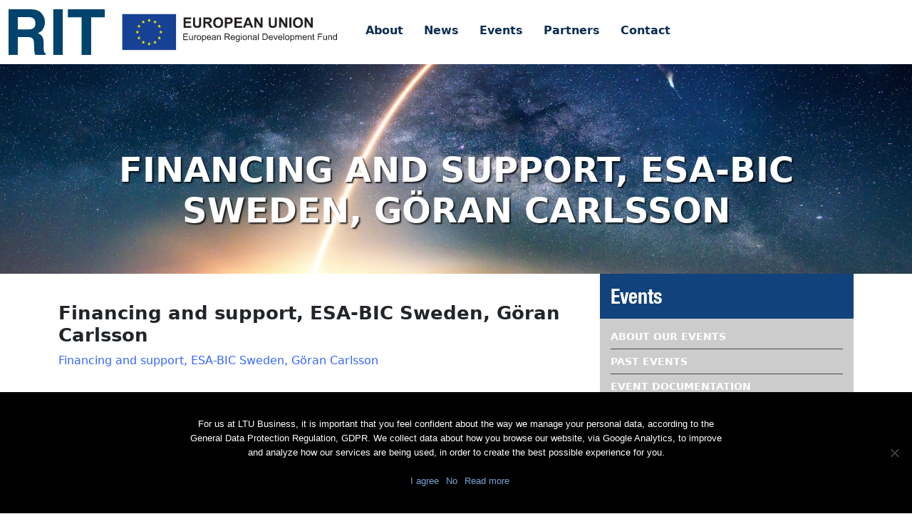

--- FILE ---
content_type: text/html; charset=UTF-8
request_url: https://ritspace.se/events/event-documentation/financing-and-support-esa-bic-sweden-goran-carlsson/
body_size: 6344
content:
<!DOCTYPE html>
<html lang="en-US">
<head>
	<meta charset="UTF-8">
	<meta name="viewport" content="width=device-width, initial-scale=1">
	<link rel="pingback" href="https://ritspace.se/xmlrpc.php">
	<meta name='robots' content='index, follow, max-image-preview:large, max-snippet:-1, max-video-preview:-1' />

	<!-- This site is optimized with the Yoast SEO plugin v23.6 - https://yoast.com/wordpress/plugins/seo/ -->
	<title>Financing and support, ESA-BIC Sweden, Göran Carlsson - RIT</title>
	<link rel="canonical" href="https://ritspace.se/events/event-documentation/financing-and-support-esa-bic-sweden-goran-carlsson/" />
	<meta property="og:locale" content="en_US" />
	<meta property="og:type" content="article" />
	<meta property="og:title" content="Financing and support, ESA-BIC Sweden, Göran Carlsson - RIT" />
	<meta property="og:description" content="Financing and support, ESA-BIC Sweden, Göran Carlsson" />
	<meta property="og:url" content="https://ritspace.se/events/event-documentation/financing-and-support-esa-bic-sweden-goran-carlsson/" />
	<meta property="og:site_name" content="RIT" />
	<meta property="article:modified_time" content="2020-03-16T12:57:17+00:00" />
	<meta name="twitter:card" content="summary_large_image" />
	<script type="application/ld+json" class="yoast-schema-graph">{"@context":"https://schema.org","@graph":[{"@type":"WebPage","@id":"https://ritspace.se/events/event-documentation/financing-and-support-esa-bic-sweden-goran-carlsson/","url":"https://ritspace.se/events/event-documentation/financing-and-support-esa-bic-sweden-goran-carlsson/","name":"Financing and support, ESA-BIC Sweden, Göran Carlsson - RIT","isPartOf":{"@id":"https://www.ritspace.se/#website"},"primaryImageOfPage":{"@id":"https://ritspace.se/events/event-documentation/financing-and-support-esa-bic-sweden-goran-carlsson/#primaryimage"},"image":{"@id":"https://ritspace.se/events/event-documentation/financing-and-support-esa-bic-sweden-goran-carlsson/#primaryimage"},"thumbnailUrl":"","datePublished":"2020-03-16T12:51:02+00:00","dateModified":"2020-03-16T12:57:17+00:00","breadcrumb":{"@id":"https://ritspace.se/events/event-documentation/financing-and-support-esa-bic-sweden-goran-carlsson/#breadcrumb"},"inLanguage":"en-US","potentialAction":[{"@type":"ReadAction","target":["https://ritspace.se/events/event-documentation/financing-and-support-esa-bic-sweden-goran-carlsson/"]}]},{"@type":"ImageObject","inLanguage":"en-US","@id":"https://ritspace.se/events/event-documentation/financing-and-support-esa-bic-sweden-goran-carlsson/#primaryimage","url":"","contentUrl":""},{"@type":"BreadcrumbList","@id":"https://ritspace.se/events/event-documentation/financing-and-support-esa-bic-sweden-goran-carlsson/#breadcrumb","itemListElement":[{"@type":"ListItem","position":1,"name":"Home","item":"https://www.ritspace.se/"},{"@type":"ListItem","position":2,"name":"Events","item":"https://ritspace.se/events/"},{"@type":"ListItem","position":3,"name":"Event documentation","item":"https://ritspace.se/events/event-documentation/"},{"@type":"ListItem","position":4,"name":"Financing and support, ESA-BIC Sweden, Göran Carlsson"}]},{"@type":"WebSite","@id":"https://www.ritspace.se/#website","url":"https://www.ritspace.se/","name":"RIT","description":"Space for innovation and growth","potentialAction":[{"@type":"SearchAction","target":{"@type":"EntryPoint","urlTemplate":"https://www.ritspace.se/?s={search_term_string}"},"query-input":{"@type":"PropertyValueSpecification","valueRequired":true,"valueName":"search_term_string"}}],"inLanguage":"en-US"}]}</script>
	<!-- / Yoast SEO plugin. -->


<link rel="alternate" type="application/rss+xml" title="RIT &raquo; Feed" href="https://ritspace.se/feed/" />
<link rel='stylesheet' id='wp-block-library-css' href='https://ritspace.se/wp-includes/css/dist/block-library/style.min.css?ver=6.6.4' type='text/css' media='all' />
<style id='classic-theme-styles-inline-css' type='text/css'>
/*! This file is auto-generated */
.wp-block-button__link{color:#fff;background-color:#32373c;border-radius:9999px;box-shadow:none;text-decoration:none;padding:calc(.667em + 2px) calc(1.333em + 2px);font-size:1.125em}.wp-block-file__button{background:#32373c;color:#fff;text-decoration:none}
</style>
<style id='global-styles-inline-css' type='text/css'>
:root{--wp--preset--aspect-ratio--square: 1;--wp--preset--aspect-ratio--4-3: 4/3;--wp--preset--aspect-ratio--3-4: 3/4;--wp--preset--aspect-ratio--3-2: 3/2;--wp--preset--aspect-ratio--2-3: 2/3;--wp--preset--aspect-ratio--16-9: 16/9;--wp--preset--aspect-ratio--9-16: 9/16;--wp--preset--color--black: #000000;--wp--preset--color--cyan-bluish-gray: #abb8c3;--wp--preset--color--white: #ffffff;--wp--preset--color--pale-pink: #f78da7;--wp--preset--color--vivid-red: #cf2e2e;--wp--preset--color--luminous-vivid-orange: #ff6900;--wp--preset--color--luminous-vivid-amber: #fcb900;--wp--preset--color--light-green-cyan: #7bdcb5;--wp--preset--color--vivid-green-cyan: #00d084;--wp--preset--color--pale-cyan-blue: #8ed1fc;--wp--preset--color--vivid-cyan-blue: #0693e3;--wp--preset--color--vivid-purple: #9b51e0;--wp--preset--gradient--vivid-cyan-blue-to-vivid-purple: linear-gradient(135deg,rgba(6,147,227,1) 0%,rgb(155,81,224) 100%);--wp--preset--gradient--light-green-cyan-to-vivid-green-cyan: linear-gradient(135deg,rgb(122,220,180) 0%,rgb(0,208,130) 100%);--wp--preset--gradient--luminous-vivid-amber-to-luminous-vivid-orange: linear-gradient(135deg,rgba(252,185,0,1) 0%,rgba(255,105,0,1) 100%);--wp--preset--gradient--luminous-vivid-orange-to-vivid-red: linear-gradient(135deg,rgba(255,105,0,1) 0%,rgb(207,46,46) 100%);--wp--preset--gradient--very-light-gray-to-cyan-bluish-gray: linear-gradient(135deg,rgb(238,238,238) 0%,rgb(169,184,195) 100%);--wp--preset--gradient--cool-to-warm-spectrum: linear-gradient(135deg,rgb(74,234,220) 0%,rgb(151,120,209) 20%,rgb(207,42,186) 40%,rgb(238,44,130) 60%,rgb(251,105,98) 80%,rgb(254,248,76) 100%);--wp--preset--gradient--blush-light-purple: linear-gradient(135deg,rgb(255,206,236) 0%,rgb(152,150,240) 100%);--wp--preset--gradient--blush-bordeaux: linear-gradient(135deg,rgb(254,205,165) 0%,rgb(254,45,45) 50%,rgb(107,0,62) 100%);--wp--preset--gradient--luminous-dusk: linear-gradient(135deg,rgb(255,203,112) 0%,rgb(199,81,192) 50%,rgb(65,88,208) 100%);--wp--preset--gradient--pale-ocean: linear-gradient(135deg,rgb(255,245,203) 0%,rgb(182,227,212) 50%,rgb(51,167,181) 100%);--wp--preset--gradient--electric-grass: linear-gradient(135deg,rgb(202,248,128) 0%,rgb(113,206,126) 100%);--wp--preset--gradient--midnight: linear-gradient(135deg,rgb(2,3,129) 0%,rgb(40,116,252) 100%);--wp--preset--font-size--small: 13px;--wp--preset--font-size--medium: 20px;--wp--preset--font-size--large: 36px;--wp--preset--font-size--x-large: 42px;--wp--preset--spacing--20: 0.44rem;--wp--preset--spacing--30: 0.67rem;--wp--preset--spacing--40: 1rem;--wp--preset--spacing--50: 1.5rem;--wp--preset--spacing--60: 2.25rem;--wp--preset--spacing--70: 3.38rem;--wp--preset--spacing--80: 5.06rem;--wp--preset--shadow--natural: 6px 6px 9px rgba(0, 0, 0, 0.2);--wp--preset--shadow--deep: 12px 12px 50px rgba(0, 0, 0, 0.4);--wp--preset--shadow--sharp: 6px 6px 0px rgba(0, 0, 0, 0.2);--wp--preset--shadow--outlined: 6px 6px 0px -3px rgba(255, 255, 255, 1), 6px 6px rgba(0, 0, 0, 1);--wp--preset--shadow--crisp: 6px 6px 0px rgba(0, 0, 0, 1);}:where(.is-layout-flex){gap: 0.5em;}:where(.is-layout-grid){gap: 0.5em;}body .is-layout-flex{display: flex;}.is-layout-flex{flex-wrap: wrap;align-items: center;}.is-layout-flex > :is(*, div){margin: 0;}body .is-layout-grid{display: grid;}.is-layout-grid > :is(*, div){margin: 0;}:where(.wp-block-columns.is-layout-flex){gap: 2em;}:where(.wp-block-columns.is-layout-grid){gap: 2em;}:where(.wp-block-post-template.is-layout-flex){gap: 1.25em;}:where(.wp-block-post-template.is-layout-grid){gap: 1.25em;}.has-black-color{color: var(--wp--preset--color--black) !important;}.has-cyan-bluish-gray-color{color: var(--wp--preset--color--cyan-bluish-gray) !important;}.has-white-color{color: var(--wp--preset--color--white) !important;}.has-pale-pink-color{color: var(--wp--preset--color--pale-pink) !important;}.has-vivid-red-color{color: var(--wp--preset--color--vivid-red) !important;}.has-luminous-vivid-orange-color{color: var(--wp--preset--color--luminous-vivid-orange) !important;}.has-luminous-vivid-amber-color{color: var(--wp--preset--color--luminous-vivid-amber) !important;}.has-light-green-cyan-color{color: var(--wp--preset--color--light-green-cyan) !important;}.has-vivid-green-cyan-color{color: var(--wp--preset--color--vivid-green-cyan) !important;}.has-pale-cyan-blue-color{color: var(--wp--preset--color--pale-cyan-blue) !important;}.has-vivid-cyan-blue-color{color: var(--wp--preset--color--vivid-cyan-blue) !important;}.has-vivid-purple-color{color: var(--wp--preset--color--vivid-purple) !important;}.has-black-background-color{background-color: var(--wp--preset--color--black) !important;}.has-cyan-bluish-gray-background-color{background-color: var(--wp--preset--color--cyan-bluish-gray) !important;}.has-white-background-color{background-color: var(--wp--preset--color--white) !important;}.has-pale-pink-background-color{background-color: var(--wp--preset--color--pale-pink) !important;}.has-vivid-red-background-color{background-color: var(--wp--preset--color--vivid-red) !important;}.has-luminous-vivid-orange-background-color{background-color: var(--wp--preset--color--luminous-vivid-orange) !important;}.has-luminous-vivid-amber-background-color{background-color: var(--wp--preset--color--luminous-vivid-amber) !important;}.has-light-green-cyan-background-color{background-color: var(--wp--preset--color--light-green-cyan) !important;}.has-vivid-green-cyan-background-color{background-color: var(--wp--preset--color--vivid-green-cyan) !important;}.has-pale-cyan-blue-background-color{background-color: var(--wp--preset--color--pale-cyan-blue) !important;}.has-vivid-cyan-blue-background-color{background-color: var(--wp--preset--color--vivid-cyan-blue) !important;}.has-vivid-purple-background-color{background-color: var(--wp--preset--color--vivid-purple) !important;}.has-black-border-color{border-color: var(--wp--preset--color--black) !important;}.has-cyan-bluish-gray-border-color{border-color: var(--wp--preset--color--cyan-bluish-gray) !important;}.has-white-border-color{border-color: var(--wp--preset--color--white) !important;}.has-pale-pink-border-color{border-color: var(--wp--preset--color--pale-pink) !important;}.has-vivid-red-border-color{border-color: var(--wp--preset--color--vivid-red) !important;}.has-luminous-vivid-orange-border-color{border-color: var(--wp--preset--color--luminous-vivid-orange) !important;}.has-luminous-vivid-amber-border-color{border-color: var(--wp--preset--color--luminous-vivid-amber) !important;}.has-light-green-cyan-border-color{border-color: var(--wp--preset--color--light-green-cyan) !important;}.has-vivid-green-cyan-border-color{border-color: var(--wp--preset--color--vivid-green-cyan) !important;}.has-pale-cyan-blue-border-color{border-color: var(--wp--preset--color--pale-cyan-blue) !important;}.has-vivid-cyan-blue-border-color{border-color: var(--wp--preset--color--vivid-cyan-blue) !important;}.has-vivid-purple-border-color{border-color: var(--wp--preset--color--vivid-purple) !important;}.has-vivid-cyan-blue-to-vivid-purple-gradient-background{background: var(--wp--preset--gradient--vivid-cyan-blue-to-vivid-purple) !important;}.has-light-green-cyan-to-vivid-green-cyan-gradient-background{background: var(--wp--preset--gradient--light-green-cyan-to-vivid-green-cyan) !important;}.has-luminous-vivid-amber-to-luminous-vivid-orange-gradient-background{background: var(--wp--preset--gradient--luminous-vivid-amber-to-luminous-vivid-orange) !important;}.has-luminous-vivid-orange-to-vivid-red-gradient-background{background: var(--wp--preset--gradient--luminous-vivid-orange-to-vivid-red) !important;}.has-very-light-gray-to-cyan-bluish-gray-gradient-background{background: var(--wp--preset--gradient--very-light-gray-to-cyan-bluish-gray) !important;}.has-cool-to-warm-spectrum-gradient-background{background: var(--wp--preset--gradient--cool-to-warm-spectrum) !important;}.has-blush-light-purple-gradient-background{background: var(--wp--preset--gradient--blush-light-purple) !important;}.has-blush-bordeaux-gradient-background{background: var(--wp--preset--gradient--blush-bordeaux) !important;}.has-luminous-dusk-gradient-background{background: var(--wp--preset--gradient--luminous-dusk) !important;}.has-pale-ocean-gradient-background{background: var(--wp--preset--gradient--pale-ocean) !important;}.has-electric-grass-gradient-background{background: var(--wp--preset--gradient--electric-grass) !important;}.has-midnight-gradient-background{background: var(--wp--preset--gradient--midnight) !important;}.has-small-font-size{font-size: var(--wp--preset--font-size--small) !important;}.has-medium-font-size{font-size: var(--wp--preset--font-size--medium) !important;}.has-large-font-size{font-size: var(--wp--preset--font-size--large) !important;}.has-x-large-font-size{font-size: var(--wp--preset--font-size--x-large) !important;}
:where(.wp-block-post-template.is-layout-flex){gap: 1.25em;}:where(.wp-block-post-template.is-layout-grid){gap: 1.25em;}
:where(.wp-block-columns.is-layout-flex){gap: 2em;}:where(.wp-block-columns.is-layout-grid){gap: 2em;}
:root :where(.wp-block-pullquote){font-size: 1.5em;line-height: 1.6;}
</style>
<link rel='stylesheet' id='cookie-notice-front-css' href='https://ritspace.se/wp-content/plugins/cookie-notice/css/front.min.css?ver=2.4.18' type='text/css' media='all' />
<link rel='stylesheet' id='rit-style-css' href='https://ritspace.se/wp-content/themes/rit/style.css?ver=6.6.4' type='text/css' media='all' />
<script type="text/javascript" id="cookie-notice-front-js-before">
/* <![CDATA[ */
var cnArgs = {"ajaxUrl":"https:\/\/ritspace.se\/wp-admin\/admin-ajax.php","nonce":"842c1d6ccb","hideEffect":"fade","position":"bottom","onScroll":false,"onScrollOffset":100,"onClick":false,"cookieName":"cookie_notice_accepted","cookieTime":2592000,"cookieTimeRejected":2592000,"globalCookie":false,"redirection":false,"cache":false,"revokeCookies":false,"revokeCookiesOpt":"automatic"};
/* ]]> */
</script>
<script type="text/javascript" src="https://ritspace.se/wp-content/plugins/cookie-notice/js/front.min.js?ver=2.4.18" id="cookie-notice-front-js"></script>
<link rel="https://api.w.org/" href="https://ritspace.se/wp-json/" /><link rel="alternate" title="JSON" type="application/json" href="https://ritspace.se/wp-json/wp/v2/media/1867" /><link rel="EditURI" type="application/rsd+xml" title="RSD" href="https://ritspace.se/xmlrpc.php?rsd" />
<meta name="generator" content="WordPress 6.6.4" />
<link rel='shortlink' href='https://ritspace.se/?p=1867' />
<link rel="alternate" title="oEmbed (JSON)" type="application/json+oembed" href="https://ritspace.se/wp-json/oembed/1.0/embed?url=https%3A%2F%2Fritspace.se%2Fevents%2Fevent-documentation%2Ffinancing-and-support-esa-bic-sweden-goran-carlsson%2F" />
<link rel="alternate" title="oEmbed (XML)" type="text/xml+oembed" href="https://ritspace.se/wp-json/oembed/1.0/embed?url=https%3A%2F%2Fritspace.se%2Fevents%2Fevent-documentation%2Ffinancing-and-support-esa-bic-sweden-goran-carlsson%2F&#038;format=xml" />
	<style>
		#cn-notice-text {
			display: block;
			max-width: 768px;
			margin: 0 auto;
			padding-top: 20px;
			padding-bottom: 20px;
		}
		
		.cookie-notice-container {
			margin-bottom: 20px;
		}
		
		iframe{
			width:100%;
		}
		</style>
</head>

<body class="attachment attachment-template-default attachmentid-1867 attachment-pdf cookies-not-set group-blog">
		
	<nav class="navbar navbar-expand-lg">
		<div class="container-fluid">
						
			<a class="navbar-brand" href="https://ritspace.se">
				<img src="https://ritspace.se/wp-content/themes/rit/img/rit-eu.svg">
			</a>
			
			<button class="navbar-toggler m-3" type="button" data-bs-toggle="collapse" data-bs-target="#navbarSupportedContent" aria-controls="navbarSupportedContent" aria-expanded="false" aria-label="Toggle navigation">
				<span class="navbar-toggler-icon"></span>
			</button>
	
			<div class="collapse navbar-collapse" id="navbarSupportedContent">
			   	
										
					<div class="menu-menu-1-container"><ul id="menu-menu-1" class="menu"><li id="menu-item-18" class="menu-item menu-item-type-post_type menu-item-object-page menu-item-18"><a href="https://ritspace.se/about/">About</a></li>
<li id="menu-item-22" class="menu-item menu-item-type-post_type menu-item-object-page menu-item-22"><a href="https://ritspace.se/news/">News</a></li>
<li id="menu-item-20" class="menu-item menu-item-type-post_type menu-item-object-page menu-item-20"><a href="https://ritspace.se/events/">Events</a></li>
<li id="menu-item-23" class="menu-item menu-item-type-post_type menu-item-object-page menu-item-23"><a href="https://ritspace.se/partners/">Partners</a></li>
<li id="menu-item-19" class="menu-item menu-item-type-post_type menu-item-object-page menu-item-19"><a href="https://ritspace.se/contact/">Contact</a></li>
</ul></div>						
									
			</div>
		</div>
	</nav>

	
		
		<div class="frontpage-image" style="background-image: url(https://ritspace.se/wp-content/themes/rit/img/frontpage4.jpg);">
			<div class="text-container archive-page">
				<div class="container">
					<div class="row">
						<div class="col-sm-12">
							<h1 class="archive-title">Financing and support, ESA-BIC Sweden, Göran Carlsson</h1>
						</div>
					</div>
				</div>
			</div>
		</div>
		
	
	<div class="container">
		<div class="row">

	<div id="primary" class="col-sm-8">
		<main id="main" class="site-main" role="main">

			
				
<article id="post-1867" class="post-1867 attachment type-attachment status-inherit hentry">
	<header class="entry-header">
		<h1 class="entry-title">Financing and support, ESA-BIC Sweden, Göran Carlsson</h1>
		

	</header><!-- .entry-header -->

	<div class="entry-content">
		<p class="attachment"><a href='https://ritspace.se/wp-content/uploads/2020/03/Financing-and-support-ESA-BIC-Sweden-Göran-Carlsson.pdf'>Financing and support, ESA-BIC Sweden, Göran Carlsson</a></p>
			</div><!-- .entry-content -->

	<footer class="entry-footer">
			</footer><!-- .entry-footer -->
</article><!-- #post-## -->

				
			
		</main><!-- #main -->
	</div><!-- #primary -->
	<div class="col-sm-4">
	<div class="subpages"><h3>Events</h3><ul><li><a class="" href="https://ritspace.se/events/upcoming-events/">About our events</a></li><li><a class="" href="https://ritspace.se/events/past-events/">Past events</a></li><li><a class="" href="https://ritspace.se/events/event-documentation/">Event documentation</a></li></ul></div>
		
<div id="secondary" class="widget-area" role="complementary">
	
		<aside id="recent-posts-2" class="widget widget_recent_entries">
		<h2 class="widget-title">Latest news</h2>
		<ul>
											<li>
					<a href="https://ritspace.se/newsletter-the-end-of-our-exciting-rit-project-lets-keep-up-the-good-work/">NEWSLETTER: The end of our exciting RIT project – let’s keep up the good work!</a>
									</li>
											<li>
					<a href="https://ritspace.se/four-impressive-achievements-celebrated-in-the-space-innovation-awards/">Four impressive achievements celebrated in The Space Innovation Awards</a>
									</li>
											<li>
					<a href="https://ritspace.se/man-har-fatt-upp-ogonen-for-mojligheterna-i-norrbotten/">&#8220;People have realised the opportunities in Norrbotten&#8221;</a>
									</li>
											<li>
					<a href="https://ritspace.se/space-innovation-forum-has-ended/">RIT by Numbers</a>
									</li>
											<li>
					<a href="https://ritspace.se/three-major-players-establish-on-space-campus/">Three major players establish on Space Campus</a>
									</li>
					</ul>

		</aside></div><!-- #secondary -->
	</div>

	</div><!-- #content -->
</div><!-- #page -->

<footer class="site-footer">
	<div class="container">
		<div class="row">
	
			<div class="col-md-4 mb-4">
				<h5>Navigation</h5>
				<div class="menu-footer-container"><ul id="footer-nav" class="footer-nav"><li id="menu-item-30" class="menu-item menu-item-type-post_type menu-item-object-page menu-item-30"><a href="https://ritspace.se/about/">About</a></li>
<li id="menu-item-31" class="menu-item menu-item-type-post_type menu-item-object-page menu-item-home menu-item-31"><a href="https://ritspace.se/">Home</a></li>
<li id="menu-item-32" class="menu-item menu-item-type-post_type menu-item-object-page menu-item-32"><a href="https://ritspace.se/contact/">Contact</a></li>
<li id="menu-item-33" class="menu-item menu-item-type-post_type menu-item-object-page menu-item-33"><a href="https://ritspace.se/partners/">Partners</a></li>
<li id="menu-item-34" class="menu-item menu-item-type-post_type menu-item-object-page menu-item-34"><a href="https://ritspace.se/events/">Events</a></li>
<li id="menu-item-35" class="menu-item menu-item-type-post_type menu-item-object-page menu-item-35"><a href="https://ritspace.se/news/">News</a></li>
<li id="menu-item-40" class="menu-item menu-item-type-post_type menu-item-object-page menu-item-40"><a href="https://ritspace.se/publications/">Publications</a></li>
<li id="menu-item-41" class="menu-item menu-item-type-post_type menu-item-object-page menu-item-41"><a href="https://ritspace.se/terms-of-use/">Terms of use</a></li>
</ul></div>			</div>
	
			<div class="col-md-8 mb-4">
				<h5>About RIT</h5>			<div class="textwidget"><p>RIT 2021 is a collaborative EU funded project with the objective to create sustainable growth in the region of Norrbotten and enhancing its role as Sweden’s leading space region. The partners belong to the academic sector, the business sector and actors within the innovation support system.</p>
</div>
					</div>
			
		</div>

		<hr>
		
		<div class="row mb-4">

			<div class="col-12">
				<p class="small" style="text-align: center;">Copyright RIT Space 2023</p>
			</div>
	
		</div>
	</div>
</footer><!-- #colophon -->

<script type="text/javascript" src="https://ritspace.se/wp-content/themes/rit/js/navigation.js?ver=20120206" id="rit-navigation-js"></script>
<script type="text/javascript" src="https://ritspace.se/wp-content/themes/rit/js/skip-link-focus-fix.js?ver=20130115" id="rit-skip-link-focus-fix-js"></script>

		<!-- Cookie Notice plugin v2.4.18 by Hu-manity.co https://hu-manity.co/ -->
		<div id="cookie-notice" role="dialog" class="cookie-notice-hidden cookie-revoke-hidden cn-position-bottom" aria-label="Cookie Notice" style="background-color: rgba(0,0,0,1);"><div class="cookie-notice-container" style="color: #fff"><span id="cn-notice-text" class="cn-text-container">For us at LTU Business, it is important that you feel confident about the way we manage your personal data, according to the General Data Protection Regulation, GDPR. We collect data about how you browse our website, via Google Analytics, to improve and analyze how our services are being used, in order to create the best possible experience for you.</span><span id="cn-notice-buttons" class="cn-buttons-container"><a href="#" id="cn-accept-cookie" data-cookie-set="accept" class="cn-set-cookie cn-button cn-button-custom button" aria-label="I agree">I agree</a><a href="#" id="cn-refuse-cookie" data-cookie-set="refuse" class="cn-set-cookie cn-button cn-button-custom button" aria-label="No">No</a><a href="https://ritspace.se/privacy-policy/" target="_blank" id="cn-more-info" class="cn-more-info cn-button cn-button-custom button" aria-label="Read more">Read more</a></span><span id="cn-close-notice" data-cookie-set="accept" class="cn-close-icon" title="No"></span></div>
			
		</div>
		<!-- / Cookie Notice plugin -->
<script src="https://ajax.googleapis.com/ajax/libs/jquery/2.1.4/jquery.min.js"></script>

<script>
	$('.footer-nav li a, .blog-box li a, .upcoming-events-frontpage li a, .widget_recent_entries ul li a').prepend('<span><i class="fa fa-caret-right"></i></span> ');
</script>

<script>
  (function(i,s,o,g,r,a,m){i['GoogleAnalyticsObject']=r;i[r]=i[r]||function(){
  (i[r].q=i[r].q||[]).push(arguments)},i[r].l=1*new Date();a=s.createElement(o),
  m=s.getElementsByTagName(o)[0];a.async=1;a.src=g;m.parentNode.insertBefore(a,m)
  })(window,document,'script','//www.google-analytics.com/analytics.js','ga');

  ga('create', 'UA-71567342-1', 'auto');
  ga('send', 'pageview');

</script>
<script src="https://cdn.jsdelivr.net/npm/bootstrap@5.3.0/dist/js/bootstrap.bundle.min.js" integrity="sha384-geWF76RCwLtnZ8qwWowPQNguL3RmwHVBC9FhGdlKrxdiJJigb/j/68SIy3Te4Bkz" crossorigin="anonymous"></script>

<script defer src="https://static.cloudflareinsights.com/beacon.min.js/vcd15cbe7772f49c399c6a5babf22c1241717689176015" integrity="sha512-ZpsOmlRQV6y907TI0dKBHq9Md29nnaEIPlkf84rnaERnq6zvWvPUqr2ft8M1aS28oN72PdrCzSjY4U6VaAw1EQ==" data-cf-beacon='{"version":"2024.11.0","token":"5a03b13cbeac43518e634e677029f5fc","r":1,"server_timing":{"name":{"cfCacheStatus":true,"cfEdge":true,"cfExtPri":true,"cfL4":true,"cfOrigin":true,"cfSpeedBrain":true},"location_startswith":null}}' crossorigin="anonymous"></script>
</body>
</html>
